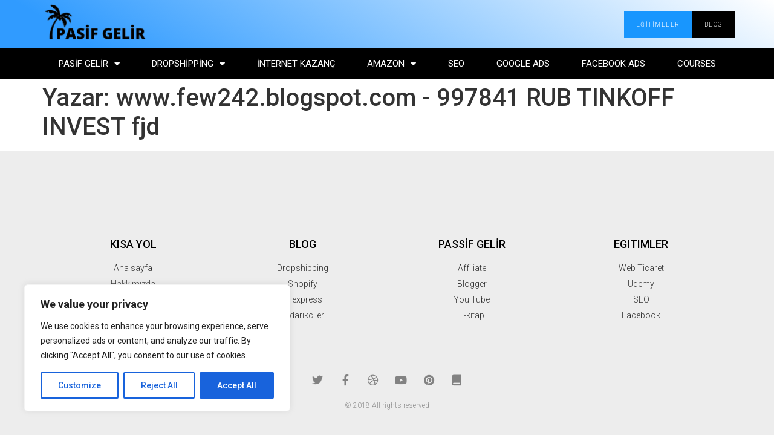

--- FILE ---
content_type: text/css
request_url: https://pasif-gelir.com/wp-content/uploads/elementor/css/post-9371.css?ver=1741895257
body_size: 668
content:
.elementor-9371 .elementor-element.elementor-element-6e2f6d9f:not(.elementor-motion-effects-element-type-background), .elementor-9371 .elementor-element.elementor-element-6e2f6d9f > .elementor-motion-effects-container > .elementor-motion-effects-layer{background-color:#ededed;}.elementor-9371 .elementor-element.elementor-element-6e2f6d9f, .elementor-9371 .elementor-element.elementor-element-6e2f6d9f > .elementor-background-overlay{border-radius:0px 0px 0px 0px;}.elementor-9371 .elementor-element.elementor-element-6e2f6d9f{transition:background 0.3s, border 0.3s, border-radius 0.3s, box-shadow 0.3s;margin-top:0px;margin-bottom:0px;padding:100px 0px 50px 0px;}.elementor-9371 .elementor-element.elementor-element-6e2f6d9f > .elementor-background-overlay{transition:background 0.3s, border-radius 0.3s, opacity 0.3s;}.elementor-9371 .elementor-element.elementor-element-42305d95 > .elementor-container > .elementor-column > .elementor-widget-wrap{align-content:flex-start;align-items:flex-start;}.elementor-9371 .elementor-element.elementor-element-42305d95{padding:35px 0px 35px 0px;}.elementor-9371 .elementor-element.elementor-element-3431a93b{text-align:center;}.elementor-9371 .elementor-element.elementor-element-3431a93b .elementor-heading-title{font-size:18px;font-weight:500;text-transform:uppercase;color:#000000;}.elementor-9371 .elementor-element.elementor-element-ff69bb2 .elementor-icon-list-items:not(.elementor-inline-items) .elementor-icon-list-item:not(:last-child){padding-bottom:calc(5px/2);}.elementor-9371 .elementor-element.elementor-element-ff69bb2 .elementor-icon-list-items:not(.elementor-inline-items) .elementor-icon-list-item:not(:first-child){margin-top:calc(5px/2);}.elementor-9371 .elementor-element.elementor-element-ff69bb2 .elementor-icon-list-items.elementor-inline-items .elementor-icon-list-item{margin-right:calc(5px/2);margin-left:calc(5px/2);}.elementor-9371 .elementor-element.elementor-element-ff69bb2 .elementor-icon-list-items.elementor-inline-items{margin-right:calc(-5px/2);margin-left:calc(-5px/2);}body.rtl .elementor-9371 .elementor-element.elementor-element-ff69bb2 .elementor-icon-list-items.elementor-inline-items .elementor-icon-list-item:after{left:calc(-5px/2);}body:not(.rtl) .elementor-9371 .elementor-element.elementor-element-ff69bb2 .elementor-icon-list-items.elementor-inline-items .elementor-icon-list-item:after{right:calc(-5px/2);}.elementor-9371 .elementor-element.elementor-element-ff69bb2 .elementor-icon-list-icon i{transition:color 0.3s;}.elementor-9371 .elementor-element.elementor-element-ff69bb2 .elementor-icon-list-icon svg{transition:fill 0.3s;}.elementor-9371 .elementor-element.elementor-element-ff69bb2{--e-icon-list-icon-size:0px;--icon-vertical-offset:0px;}.elementor-9371 .elementor-element.elementor-element-ff69bb2 .elementor-icon-list-icon{padding-right:0px;}.elementor-9371 .elementor-element.elementor-element-ff69bb2 .elementor-icon-list-item > .elementor-icon-list-text, .elementor-9371 .elementor-element.elementor-element-ff69bb2 .elementor-icon-list-item > a{font-size:14px;font-weight:300;}.elementor-9371 .elementor-element.elementor-element-ff69bb2 .elementor-icon-list-text{color:rgba(0,0,0,0.79);transition:color 0.3s;}.elementor-9371 .elementor-element.elementor-element-24d9360e{text-align:center;}.elementor-9371 .elementor-element.elementor-element-24d9360e .elementor-heading-title{font-size:18px;font-weight:500;text-transform:uppercase;color:#000000;}.elementor-9371 .elementor-element.elementor-element-3c11a82b .elementor-icon-list-items:not(.elementor-inline-items) .elementor-icon-list-item:not(:last-child){padding-bottom:calc(5px/2);}.elementor-9371 .elementor-element.elementor-element-3c11a82b .elementor-icon-list-items:not(.elementor-inline-items) .elementor-icon-list-item:not(:first-child){margin-top:calc(5px/2);}.elementor-9371 .elementor-element.elementor-element-3c11a82b .elementor-icon-list-items.elementor-inline-items .elementor-icon-list-item{margin-right:calc(5px/2);margin-left:calc(5px/2);}.elementor-9371 .elementor-element.elementor-element-3c11a82b .elementor-icon-list-items.elementor-inline-items{margin-right:calc(-5px/2);margin-left:calc(-5px/2);}body.rtl .elementor-9371 .elementor-element.elementor-element-3c11a82b .elementor-icon-list-items.elementor-inline-items .elementor-icon-list-item:after{left:calc(-5px/2);}body:not(.rtl) .elementor-9371 .elementor-element.elementor-element-3c11a82b .elementor-icon-list-items.elementor-inline-items .elementor-icon-list-item:after{right:calc(-5px/2);}.elementor-9371 .elementor-element.elementor-element-3c11a82b .elementor-icon-list-icon i{transition:color 0.3s;}.elementor-9371 .elementor-element.elementor-element-3c11a82b .elementor-icon-list-icon svg{transition:fill 0.3s;}.elementor-9371 .elementor-element.elementor-element-3c11a82b{--e-icon-list-icon-size:0px;--icon-vertical-offset:0px;}.elementor-9371 .elementor-element.elementor-element-3c11a82b .elementor-icon-list-icon{padding-right:0px;}.elementor-9371 .elementor-element.elementor-element-3c11a82b .elementor-icon-list-item > .elementor-icon-list-text, .elementor-9371 .elementor-element.elementor-element-3c11a82b .elementor-icon-list-item > a{font-size:14px;font-weight:300;}.elementor-9371 .elementor-element.elementor-element-3c11a82b .elementor-icon-list-text{color:rgba(0,0,0,0.79);transition:color 0.3s;}.elementor-9371 .elementor-element.elementor-element-c1efddd{text-align:center;}.elementor-9371 .elementor-element.elementor-element-c1efddd .elementor-heading-title{font-size:18px;font-weight:500;text-transform:uppercase;color:#000000;}.elementor-9371 .elementor-element.elementor-element-5302ce7a .elementor-icon-list-items:not(.elementor-inline-items) .elementor-icon-list-item:not(:last-child){padding-bottom:calc(5px/2);}.elementor-9371 .elementor-element.elementor-element-5302ce7a .elementor-icon-list-items:not(.elementor-inline-items) .elementor-icon-list-item:not(:first-child){margin-top:calc(5px/2);}.elementor-9371 .elementor-element.elementor-element-5302ce7a .elementor-icon-list-items.elementor-inline-items .elementor-icon-list-item{margin-right:calc(5px/2);margin-left:calc(5px/2);}.elementor-9371 .elementor-element.elementor-element-5302ce7a .elementor-icon-list-items.elementor-inline-items{margin-right:calc(-5px/2);margin-left:calc(-5px/2);}body.rtl .elementor-9371 .elementor-element.elementor-element-5302ce7a .elementor-icon-list-items.elementor-inline-items .elementor-icon-list-item:after{left:calc(-5px/2);}body:not(.rtl) .elementor-9371 .elementor-element.elementor-element-5302ce7a .elementor-icon-list-items.elementor-inline-items .elementor-icon-list-item:after{right:calc(-5px/2);}.elementor-9371 .elementor-element.elementor-element-5302ce7a .elementor-icon-list-icon i{transition:color 0.3s;}.elementor-9371 .elementor-element.elementor-element-5302ce7a .elementor-icon-list-icon svg{transition:fill 0.3s;}.elementor-9371 .elementor-element.elementor-element-5302ce7a{--e-icon-list-icon-size:0px;--icon-vertical-offset:0px;}.elementor-9371 .elementor-element.elementor-element-5302ce7a .elementor-icon-list-icon{padding-right:0px;}.elementor-9371 .elementor-element.elementor-element-5302ce7a .elementor-icon-list-item > .elementor-icon-list-text, .elementor-9371 .elementor-element.elementor-element-5302ce7a .elementor-icon-list-item > a{font-size:14px;font-weight:300;}.elementor-9371 .elementor-element.elementor-element-5302ce7a .elementor-icon-list-text{color:rgba(0,0,0,0.79);transition:color 0.3s;}.elementor-9371 .elementor-element.elementor-element-f5d3d00{text-align:center;}.elementor-9371 .elementor-element.elementor-element-f5d3d00 .elementor-heading-title{font-size:18px;font-weight:500;text-transform:uppercase;color:#000000;}.elementor-9371 .elementor-element.elementor-element-20f01089 .elementor-icon-list-items:not(.elementor-inline-items) .elementor-icon-list-item:not(:last-child){padding-bottom:calc(5px/2);}.elementor-9371 .elementor-element.elementor-element-20f01089 .elementor-icon-list-items:not(.elementor-inline-items) .elementor-icon-list-item:not(:first-child){margin-top:calc(5px/2);}.elementor-9371 .elementor-element.elementor-element-20f01089 .elementor-icon-list-items.elementor-inline-items .elementor-icon-list-item{margin-right:calc(5px/2);margin-left:calc(5px/2);}.elementor-9371 .elementor-element.elementor-element-20f01089 .elementor-icon-list-items.elementor-inline-items{margin-right:calc(-5px/2);margin-left:calc(-5px/2);}body.rtl .elementor-9371 .elementor-element.elementor-element-20f01089 .elementor-icon-list-items.elementor-inline-items .elementor-icon-list-item:after{left:calc(-5px/2);}body:not(.rtl) .elementor-9371 .elementor-element.elementor-element-20f01089 .elementor-icon-list-items.elementor-inline-items .elementor-icon-list-item:after{right:calc(-5px/2);}.elementor-9371 .elementor-element.elementor-element-20f01089 .elementor-icon-list-icon i{transition:color 0.3s;}.elementor-9371 .elementor-element.elementor-element-20f01089 .elementor-icon-list-icon svg{transition:fill 0.3s;}.elementor-9371 .elementor-element.elementor-element-20f01089{--e-icon-list-icon-size:0px;--icon-vertical-offset:0px;}.elementor-9371 .elementor-element.elementor-element-20f01089 .elementor-icon-list-icon{padding-right:0px;}.elementor-9371 .elementor-element.elementor-element-20f01089 .elementor-icon-list-item > .elementor-icon-list-text, .elementor-9371 .elementor-element.elementor-element-20f01089 .elementor-icon-list-item > a{font-size:14px;font-weight:300;}.elementor-9371 .elementor-element.elementor-element-20f01089 .elementor-icon-list-text{color:rgba(0,0,0,0.79);transition:color 0.3s;}.elementor-9371 .elementor-element.elementor-element-639b766a{--grid-template-columns:repeat(0, auto);--icon-size:18px;--grid-column-gap:24px;--grid-row-gap:0px;}.elementor-9371 .elementor-element.elementor-element-639b766a .elementor-widget-container{text-align:center;}.elementor-9371 .elementor-element.elementor-element-639b766a .elementor-social-icon{background-color:rgba(0,0,0,0);--icon-padding:0em;}.elementor-9371 .elementor-element.elementor-element-639b766a .elementor-social-icon i{color:rgba(0,0,0,0.45);}.elementor-9371 .elementor-element.elementor-element-639b766a .elementor-social-icon svg{fill:rgba(0,0,0,0.45);}.elementor-9371 .elementor-element.elementor-element-639b766a .elementor-social-icon:hover i{color:var( --e-global-color-primary );}.elementor-9371 .elementor-element.elementor-element-639b766a .elementor-social-icon:hover svg{fill:var( --e-global-color-primary );}.elementor-9371 .elementor-element.elementor-element-75211aa7{text-align:center;}.elementor-9371 .elementor-element.elementor-element-75211aa7 .elementor-heading-title{font-size:12px;font-weight:300;color:rgba(0,0,0,0.38);}.elementor-theme-builder-content-area{height:400px;}.elementor-location-header:before, .elementor-location-footer:before{content:"";display:table;clear:both;}@media(max-width:1024px) and (min-width:768px){.elementor-9371 .elementor-element.elementor-element-3905b220{width:25%;}.elementor-9371 .elementor-element.elementor-element-47cc4aa0{width:25%;}.elementor-9371 .elementor-element.elementor-element-505728fa{width:25%;}.elementor-9371 .elementor-element.elementor-element-367a7ab6{width:25%;}}@media(max-width:1024px){.elementor-9371 .elementor-element.elementor-element-6e2f6d9f{padding:50px 20px 50px 20px;}.elementor-9371 .elementor-element.elementor-element-42305d95{padding:70px 20px 20px 20px;}.elementor-9371 .elementor-element.elementor-element-639b766a > .elementor-widget-container{padding:40px 0px 0px 0px;}}@media(max-width:767px){.elementor-9371 .elementor-element.elementor-element-6e2f6d9f{margin-top:15px;margin-bottom:15px;padding:15px 20px 30px 20px;}.elementor-9371 .elementor-element.elementor-element-3d51248e > .elementor-element-populated{padding:0px 0px 0px 0px;}.elementor-9371 .elementor-element.elementor-element-42305d95{margin-top:10px;margin-bottom:0px;}.elementor-9371 .elementor-element.elementor-element-3905b220{width:50%;}.elementor-9371 .elementor-element.elementor-element-ff69bb2 .elementor-icon-list-item > .elementor-icon-list-text, .elementor-9371 .elementor-element.elementor-element-ff69bb2 .elementor-icon-list-item > a{font-size:13px;}.elementor-9371 .elementor-element.elementor-element-47cc4aa0{width:50%;}.elementor-9371 .elementor-element.elementor-element-47cc4aa0 > .elementor-element-populated{padding:0px 0px 0px 0px;}.elementor-9371 .elementor-element.elementor-element-3c11a82b .elementor-icon-list-item > .elementor-icon-list-text, .elementor-9371 .elementor-element.elementor-element-3c11a82b .elementor-icon-list-item > a{font-size:13px;}.elementor-9371 .elementor-element.elementor-element-505728fa{width:50%;}.elementor-9371 .elementor-element.elementor-element-505728fa > .elementor-element-populated{padding:50px 0px 0px 0px;}.elementor-9371 .elementor-element.elementor-element-5302ce7a .elementor-icon-list-item > .elementor-icon-list-text, .elementor-9371 .elementor-element.elementor-element-5302ce7a .elementor-icon-list-item > a{font-size:13px;}.elementor-9371 .elementor-element.elementor-element-367a7ab6{width:50%;}.elementor-9371 .elementor-element.elementor-element-367a7ab6 > .elementor-element-populated{padding:50px 0px 0px 0px;}.elementor-9371 .elementor-element.elementor-element-20f01089 .elementor-icon-list-item > .elementor-icon-list-text, .elementor-9371 .elementor-element.elementor-element-20f01089 .elementor-icon-list-item > a{font-size:13px;}.elementor-9371 .elementor-element.elementor-element-639b766a .elementor-widget-container{text-align:center;}.elementor-9371 .elementor-element.elementor-element-75211aa7 .elementor-heading-title{line-height:15px;}}